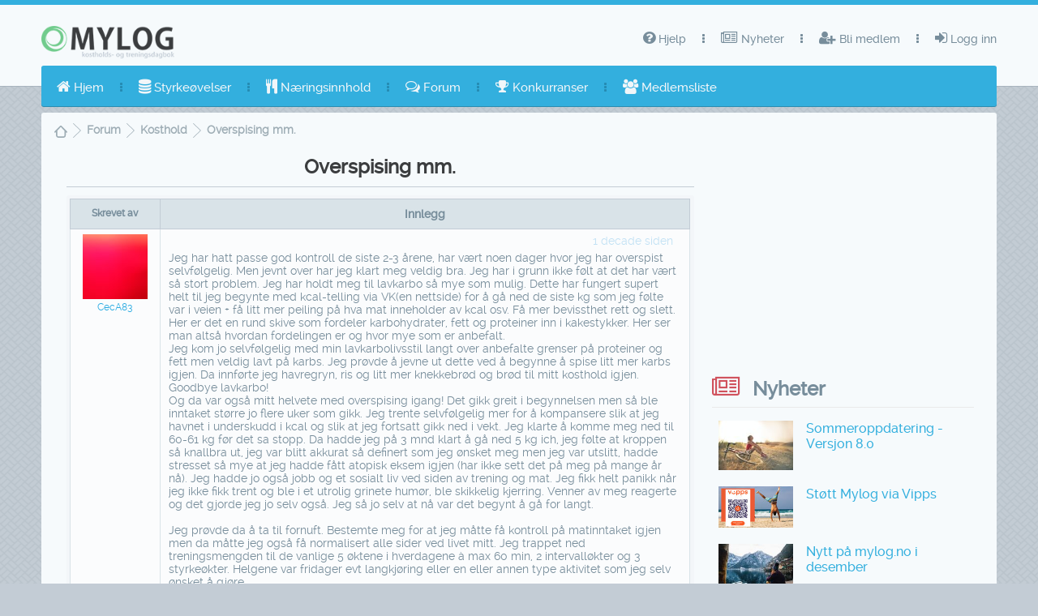

--- FILE ---
content_type: text/html;charset=UTF-8
request_url: https://www.mylog.no/forum/topic/395
body_size: 8673
content:
<?xml version="1.0" encoding="UTF-8"?>
<!DOCTYPE html>
<html lang="no" xmlns="http://www.w3.org/1999/xhtml"><head id="j_idt2" itemscope="itemscope" itemtype="http://schema.org/WebPage">
		<meta http-equiv="X-UA-Compatible" content="IE=edge" />
		<meta http-equiv="Content-Type" content="text/html; charset=UTF-8" />
		<meta name="viewport" content="width=device-width, initial-scale=1.0, maximum-scale=1.0, user-scalable=0" />
        <meta name="mobile-web-app-capable" content="yes" /><link type="text/css" rel="stylesheet" href="/javax.faces.resource/theme.css.jsf?ln=primefaces-spark-blue" /><link type="text/css" rel="stylesheet" href="/javax.faces.resource/fa/font-awesome.css.jsf?ln=primefaces&amp;v=8.0.25" /><link type="text/css" rel="stylesheet" href="/javax.faces.resource/eNorKMrMTU1LTE4ttkrOzy3Iz0vNKynWSy4urikuSCzK1s1JrMwvLbECCujnVubkp-uCVRVnlqSCFAEAEvcY0A.css.jsf?ln=omnifaces.combined&amp;v=1760989640000" />
	<title itemprop="name">Overspising mm.</title>
	<meta name="theme-color" content="#33AFDE" />
	<meta name="verify-v1" content="JHhU/FARIsXAwhxmhkCMlwfT4ZvVtwsLUVKYRFopnyo=" /><meta name="description" itemprop="description" content="Jeg har hatt passe god kontroll de siste 2-3 årene, har vært noen dager hvor jeg har overspist selvfølgelig. Men jevnt over har jeg klart meg veldig bra. Jeg ha..." />
		<meta itemprop="primaryImageOfPage" content="https://cdn.mylog.no/static/images/mylog_logo_external.png" alt="Mylog logo" />
		<meta property="og:image" content="https://cdn.mylog.no/static/images/mylog_logo_external.png" />
		<meta property="og:image:width" content="1200" />
		<meta property="og:image:height" content="1200" />

	
	<meta property="og:site_name" content="Mylog" />
		<meta property="og:type" content="website" />
	<meta property="og:title" content="Overspising mm." /><meta property="og:description" content="Jeg har hatt passe god kontroll de siste 2-3 årene, har vært noen dager hvor jeg har overspist selvfølgelig. Men jevnt over har jeg klart meg veldig bra. Jeg har i grunn ikke følt at det har vært så stort problem. Jeg har holdt meg til lavkarbo så mye som mulig. Dette har fungert supert helt til jeg begynte med kcal-telling via VK(en nettside) for å gå ned de siste kg som jeg følte var i veien + få litt mer peiling på hva mat inneholder av kcal osv. Få mer bevissthet rett og slett. Her er det en rund skive som fordeler karbohydrater, fett og proteiner inn i kakestykker. Her ser man altså hvordan fordelingen er og hvor mye som er anbefalt. 
Jeg kom jo selvfølgelig med min lavkarbolivsstil langt over anbefalte grenser på proteiner og fett men veldig lavt på karbs. Jeg prøvde å jevne ut dette ved å begynne å spise litt mer karbs igjen. Da innførte jeg havregryn, ris og litt mer knekkebrød og brød til mitt kosthold igjen. Goodbye lavkarbo! 
Og da var også mitt helvete med overspising igang! Det gikk greit i begynnelsen men så ble inntaket større jo flere uker som gikk. Jeg trente selvfølgelig mer for å kompansere slik at jeg havnet i underskudd i kcal og slik at jeg fortsatt gikk ned i vekt. Jeg klarte å komme meg ned til 60-61 kg før det sa stopp. Da hadde jeg på 3 mnd klart å gå ned 5 kg ich, jeg følte at kroppen så knallbra ut, jeg var blitt akkurat så definert som jeg ønsket meg men jeg var utslitt, hadde stresset så mye at jeg hadde fått atopisk eksem igjen (har ikke sett det på meg på mange år nå). Jeg hadde jo også jobb og et sosialt liv ved siden av trening og mat. Jeg fikk helt panikk når jeg ikke fikk trent og ble i et utrolig grinete humør, ble skikkelig kjerring. Venner av meg reagerte og det gjorde jeg jo selv også. Jeg så jo selv at nå var det begynt å gå for langt. 

Jeg prøvde da å ta til fornuft. Bestemte meg for at jeg måtte få kontroll på matinntaket igjen men da måtte jeg også få normalisert alle sider ved livet mitt. Jeg trappet ned treningsmengden til de vanlige 5 øktene i hverdagene à max 60 min, 2 intervalløkter og 3 styrkeøkter. Helgene var fridager evt langkjøring eller en eller annen type aktivitet som jeg selv ønsket å gjøre. 
Ang kostholdet så prøvde jeg å holde meg til kcal grensa jeg fremdeles hadde i VK men jeg brydde meg ikke lenger om hvordan kakestykkefordelingen ble bare kcal ikke ble for mange. Jeg satte meg regler for inntak, og alt skulle planlegges dagen før. Dette fungerte i toppen 2 uker før jeg fullstendig sprakk med overspising igjen. Siden har jeg hatt et daglig inntak på 2-11 TUSEN kcal pr dag i 1- 2 mnd nå. Jeg har holdt meg til 5 faste treningsøkter i hverdagene og evt litt ekstra i helgene om jeg har ønsket det. Roen i meg har kommet tilbake, og selvfølgelig de kg jeg hadde gått ned. 
Jeg har prøvd å jobbe med årsaker til hva som trigget overspisingen til å begynne med og til hvordan få kontroll igjen. Eneste jeg kommer på er at jeg hadde økt mengden av karbs i kostholdet mitt. Havregryn smakte bedre enn mye annet godteri så jeg spiste mye av dette men jeg klarte likevel ikke å styre meg selv om jeg var så mett og full i magen at det gjorde vondt. Jeg bare måtte spise. Jeg kaster ikke opp(heldigvis), fikser ikke å putte fingeren ned i halsen, det fungerer bare ikke for meg(nok en gang: HELDIGVIS). Jeg har gått tilbake til lavkarbo nå men sprekker til stadighet med gotteri osv særlig om jeg blir trist,skuffet o.l. men det blir færre og færre av de episodene med gotteri ser jeg nå. Jeg har fortsatt kcal-telling selv om jeg ofte ligger over grensa men jeg har skikkelig noia over å veie meg. Hater å se på vekttallet som er større enn jeg synes er behagelig og tenker stadig over at jeg må kun bruke målebånd og drite i den jævla vekta. Kg er bare et nr. Men det er jo også kcalorier, cm på målebåndet og kg på manualene osv. Overspisingen og alt dette med kroppsfokuset har blitt helt sykelig tvangspreget hos meg ser jeg. Er så innmari lei hele greia men jeg kan ikke gi meg nå synes jeg. Jeg må fortsette å jobbe med dette problemet til jeg har fått god kontroll igjen. Ellers vil hele greia gå i glemmeboka(for jeg glemmer, med vilje eller ikke men jeg glemmer) og jeg vil bare ese ut som ei hvetebolle og bli så misfornøyd med meg selv at jeg ikke ønsker å gå ut. Det er jo såpass ille alerede at jeg føler det er vanskelig å gå på treningssenteret for å trene, ha på meg de stramme klærne som viser at jeg ikke er like definert lenger osv.  det gir meg et sterkt behov for å dekke meg til osv. Jeg er innmari misfornøyd. Men dette problemet sitter jo i mitt hode og jeg er åpen om mitt spiseproblem. Gidder ikke å skjule det rett og slett, det har gått så langt at jeg synes det er for slitsomt å skjule dette. 

Dette er absolutt noe jeg må få hjelp til av profosjonelle. Jeg har fått henvisning til psykolog og tenkte å sende den til et DPS med avd for spiseforstyrrelser. Men det tar jo så lang tid å få svar på når en evt time er osv så jeg lurte nå på om dere her inne hadde noen erfaringer ang overspising, behandlingsmetoder og hvordan dette gjennomføres, egne opplevelser o.l. Kanskje har dere noen tips om en psykolog ang temaet som er veldig faglig dyktig og som dere kan anbefalle. Kjekt for meg å vite om DPS ikke vil behandle meg fordi de ikke synes mitt tilfelle er alvorlig nok for dem. Jeg lider jo ikke av overvekt, bulimi, anoreksia eller er såpass deprimert og utslitt at jeg har falt fra jobben så jeg kan ikke si at jeg har stort håp på DPS mene.. vet jo aldri. 

Jeg vil helst ikke sitte inne med dette problemet alene. Er så fryktelig ensomt å kjenne på frustrasjonen over at ingen familiemedlemmer forstår problemet mitt og ikke minst: rett og slett ikke tar hensyn!  Mangel på hensyn hos de man er glad i og er mye sammen med er helt forferdelig vanskelig å takle. Jeg har rett og slett droppet å være særlig sammen med dem. Må rydde opp i problemet mitt først føler jeg. Men dette kommer til å ta tid... lang tid ser jeg. " />
	<meta property="og:locale" content="nb_NO" />
	<meta property="fb:app_id" content="469619669863764" />
	<link rel="icon" type="image/x-icon" href="/favicon.ico" />
		
		
		</head><body>
	<div id="menu-mask"></div>

	<div id="layout-topbar" class="ShadowGray no-print">
		<div id="layout-topbar-indent">
			<a href="/"><img src="https://cdn.mylog.no/static/images/MYLOG_LOGO_PNG.png" id="logo" class="Fleft" alt="Mylog kostholdsdagbok og treningsdagbok" /></a> <a href="#" id="mobile-menu-button" class="BordRad3 white ShowOnMobile"><i class="fa fa-bars"></i> Meny</a> <a href="#" id="mobile-menu-button-gray" class="BordRad3 white ShowOnMobile"><i class="fa fa-caret-down"></i> Toppmeny</a>

			<ul id="layout-topbar-menu">
					<li><a href="/login.jsf" class="Animated05"><i class="fa fa-sign-in"></i> Logg inn</a></li>
					<li class="fa fa-ellipsis-v menu-separator"></li>
					<li><a href="/register.jsf" class="Animated05"><i class="fa fa-user-plus"></i> Bli medlem</a></li>
					<li class="fa fa-ellipsis-v menu-separator"></li>
					<li><a href="/category/nyheter" class="Animated05"><i class="fa fa-newspaper-o"></i> Nyheter</a></li>
					<li class="fa fa-ellipsis-v menu-separator"></li>

				<li><a class="Animated05 CursPointer"><i class="fa fa-question-circle"></i> Hjelp <i class="fa fa-chevron-down Fs14 Fright ShowOnMobile"></i></a>
					<ul style="width: 150px; margin-left: -30px;" class="Animated03 submenu">
						<li><a href="/help/index.jsf" class="Animated05">Hjelp</a></li>
						<li><a href="/help/features.jsf" class="Animated05">Om Mylog</a></li>
						<li><a href="/help/faq.jsf" class="Animated05">Faq</a></li>
						<li><a href="/forgotpassword.jsf" class="Animated05">Glemt passordet?</a></li>
					</ul></li>
			</ul>
		</div>
	</div>
<form id="j_idt77" name="j_idt77" method="post" action="/forum/viewtopic.jsf" enctype="application/x-www-form-urlencoded">
<input type="hidden" name="j_idt77" value="j_idt77" />
<ul id="layout-menu" class="BordRad3 Unselectable" tabindex="0"><li id="j_idt77:sm_home" role="menuitem"><a tabindex="-1" class="Animated05" href="/"><i class="fa fa-home"></i> Hjem</a></li><li class="fa fa-ellipsis-v menu-separator"></li><li id="j_idt77:sm_excercises_nologin" role="menuitem"><a tabindex="-1" class="Animated05" href="/styrketrening/"><i class="fa fa-database"></i> Styrkeøvelser</a></li><li class="fa fa-ellipsis-v menu-separator"></li><li id="j_idt77:sm_nutrition_head_nologin" role="menuitem"><a href="#" onclick="return false;" class="Animated05 CursPointer" tabindex="-1"><i class="fa fa-cutlery"></i> Næringsinnhold<i class="fa fa-chevron-down Fs14 Fright ShowOnMobile"></i></a><ul class="Animated03 submenu" role="menu"><li id="j_idt77:sm_nutrition_table_nologin" role="menuitem"><a tabindex="-1" class="Animated05" href="/matvaretabell/"><i class="fa fa-coffee"></i> Matvaretabell</a></li><li id="j_idt77:sm_nutrition_brands_nologin" role="menuitem"><a tabindex="-1" class="Animated05" href="/matvaretabell/produsenter/"><i class="fa fa-building"></i> Produsenter</a></li></ul></li><li class="fa fa-ellipsis-v menu-separator"></li><li id="j_idt77:sm_forum" role="menuitem"><a href="#" onclick="return false;" class="Animated05 CursPointer" tabindex="-1"><i class="fa fa-comments-o"></i> Forum<i class="fa fa-chevron-down Fs14 Fright ShowOnMobile"></i></a><ul class="Animated03 submenu" role="menu"><li id="j_idt77:sm_forum_overview" role="menuitem"><a tabindex="-1" class="Animated05" href="/forum/"><i class="fa fa-comments"></i> Oversikt</a></li><li id="j_idt77:sm_forum_last_posts" role="menuitem"><a tabindex="-1" class="Animated05" href="/forum/lasttopics.jsf"><i class="fa fa-calendar-o"></i> Siste innlegg</a></li><li id="j_idt77:sm_forum_search" role="menuitem"><a tabindex="-1" class="Animated05" href="/search?viewtype=topic"><i class="fa fa-search"></i> Søk i forumet</a></li></ul></li><li class="fa fa-ellipsis-v menu-separator"></li><li id="j_idt77:sm_competitions" role="menuitem"><a tabindex="-1" class="Animated05" href="/competitions.jsf"><i class="fa fa-trophy"></i> Konkurranser</a></li><li class="fa fa-ellipsis-v menu-separator"></li><li id="j_idt77:sm_members_nologin" role="menuitem"><a tabindex="-1" class="Animated05" href="/membersOverview.jsf"><i class="fa fa-users"></i> Medlemsliste</a></li></ul><input type="hidden" name="javax.faces.ViewState" id="j_id1:javax.faces.ViewState:0" value="-2782295274479724489:-1298857428174557467" autocomplete="off" />
</form>

	<div id="layout-portlets-cover">

        <div class="BreadCrumbsV2"><div id="j_idt88" class="ui-breadcrumb ui-module ui-widget ui-widget-header ui-helper-clearfix ui-corner-all Animated05" role="menu"><ul><li role="menuitem"><a tabindex="0" role="menuitem" class="ui-menuitem-link ui-corner-all ui-icon ui-icon-home" href="/index.jsf"><span class="ui-menuitem-text">Hjem</span></a></li><li class="ui-breadcrumb-chevron ui-icon ui-icon-triangle-1-e"></li><li role="menuitem"><a tabindex="0" role="menuitem" class="ui-menuitem-link ui-corner-all Animated05" href="/forum/"><span class="ui-menuitem-text">Forum</span></a></li><li class="ui-breadcrumb-chevron ui-icon ui-icon-triangle-1-e"></li><li role="menuitem"><a tabindex="0" role="menuitem" class="ui-menuitem-link ui-corner-all Animated05" href="/forum/category/12"><span class="ui-menuitem-text">Kosthold</span></a></li><li class="ui-breadcrumb-chevron ui-icon ui-icon-triangle-1-e"></li><li role="menuitem"><a tabindex="0" role="menuitem" class="ui-menuitem-link ui-corner-all Animated05" href="#"><span class="ui-menuitem-text">Overspising mm.</span></a></li></ul></div>
        </div>

        <div class="layout-portlets-box-bc">
            <div class="Container70 Responsive100">

                <div class="ContainerIndent">
                    <div class="MaxWid1200 MarAuto">

	<h1 class="BigTopic TexAlCenter">Overspising mm.</h1><div id="j_idt96" class="ui-datatable ui-widget datalist-noborder"><div class="ui-datatable-tablewrapper"><table role="grid"><thead id="j_idt96_head"><tr role="row"><th id="j_idt96:j_idt97" class="ui-state-default Wid10 Fs12 TexAlCenter" role="columnheader" aria-label="Skrevet av" scope="col" style="width:90px"><span class="ui-column-title">Skrevet av</span></th><th id="j_idt96:j_idt201" class="ui-state-default Wid90" role="columnheader" aria-label="Innlegg" scope="col"><span class="ui-column-title">Innlegg</span></th></tr></thead><tbody id="j_idt96_data" class="ui-datatable-data ui-widget-content"><tr data-ri="0" class="ui-widget-content ui-datatable-even vertTop" role="row"><td role="gridcell" class="Wid10 Fs12 TexAlCenter">
			<div>
				<div><a href="/user/7385/"><img src="https://cdn.mylog.no/repository/images/c33e647481546b85865a7d0d38c55aa9aa7a92aa2ef171d794491ed2f6a4d5c253dc225b0e22a816f0e5a3a3330d3206dfcbfa7bfb393bb861f4bec555193f44_80c80" alt="CecA83" width="80" /></a>
				</div>
				<div><a href="/user/7385/"><span class="hardblue">CecA83</span></a>
					
				</div>
			</div></td><td role="gridcell" class="Wid90">
			<div style="min-height: 85px;">
				<div class="Fright softblue MarRight10"><span id="j_idt96:0:monthdate">1 decade siden</span>
				</div>
				<div class="Fleft OvAuto Wid100">
					<div class="EmptyBox5"></div><span class="ForumText"><html>
 <head></head>
 <body>
  Jeg har hatt passe god kontroll de siste 2-3 årene, har vært noen dager hvor jeg har overspist selvfølgelig. Men jevnt over har jeg klart meg veldig bra. Jeg har i grunn ikke følt at det har vært så stort problem. Jeg har holdt meg til lavkarbo så mye som mulig. Dette har fungert supert helt til jeg begynte med kcal-telling via VK(en nettside) for å gå ned de siste kg som jeg følte var i veien + få litt mer peiling på hva mat inneholder av kcal osv. Få mer bevissthet rett og slett. Her er det en rund skive som fordeler karbohydrater, fett og proteiner inn i kakestykker. Her ser man altså hvordan fordelingen er og hvor mye som er anbefalt. 
  <br> Jeg kom jo selvfølgelig med min lavkarbolivsstil langt over anbefalte grenser på proteiner og fett men veldig lavt på karbs. Jeg prøvde å jevne ut dette ved å begynne å spise litt mer karbs igjen. Da innførte jeg havregryn, ris og litt mer knekkebrød og brød til mitt kosthold igjen. Goodbye lavkarbo! 
  <br> Og da var også mitt helvete med overspising igang! Det gikk greit i begynnelsen men så ble inntaket større jo flere uker som gikk. Jeg trente selvfølgelig mer for å kompansere slik at jeg havnet i underskudd i kcal og slik at jeg fortsatt gikk ned i vekt. Jeg klarte å komme meg ned til 60-61 kg før det sa stopp. Da hadde jeg på 3 mnd klart å gå ned 5 kg ich, jeg følte at kroppen så knallbra ut, jeg var blitt akkurat så definert som jeg ønsket meg men jeg var utslitt, hadde stresset så mye at jeg hadde fått atopisk eksem igjen (har ikke sett det på meg på mange år nå). Jeg hadde jo også jobb og et sosialt liv ved siden av trening og mat. Jeg fikk helt panikk når jeg ikke fikk trent og ble i et utrolig grinete humør, ble skikkelig kjerring. Venner av meg reagerte og det gjorde jeg jo selv også. Jeg så jo selv at nå var det begynt å gå for langt. 
  <br> 
  <br> Jeg prøvde da å ta til fornuft. Bestemte meg for at jeg måtte få kontroll på matinntaket igjen men da måtte jeg også få normalisert alle sider ved livet mitt. Jeg trappet ned treningsmengden til de vanlige 5 øktene i hverdagene à max 60 min, 2 intervalløkter og 3 styrkeøkter. Helgene var fridager evt langkjøring eller en eller annen type aktivitet som jeg selv ønsket å gjøre. 
  <br> Ang kostholdet så prøvde jeg å holde meg til kcal grensa jeg fremdeles hadde i VK men jeg brydde meg ikke lenger om hvordan kakestykkefordelingen ble bare kcal ikke ble for mange. Jeg satte meg regler for inntak, og alt skulle planlegges dagen før. Dette fungerte i toppen 2 uker før jeg fullstendig sprakk med overspising igjen. Siden har jeg hatt et daglig inntak på 2-11 TUSEN kcal pr dag i 1- 2 mnd nå. Jeg har holdt meg til 5 faste treningsøkter i hverdagene og evt litt ekstra i helgene om jeg har ønsket det. Roen i meg har kommet tilbake, og selvfølgelig de kg jeg hadde gått ned. 
  <br> Jeg har prøvd å jobbe med årsaker til hva som trigget overspisingen til å begynne med og til hvordan få kontroll igjen. Eneste jeg kommer på er at jeg hadde økt mengden av karbs i kostholdet mitt. Havregryn smakte bedre enn mye annet godteri så jeg spiste mye av dette men jeg klarte likevel ikke å styre meg selv om jeg var så mett og full i magen at det gjorde vondt. Jeg bare måtte spise. Jeg kaster ikke opp(heldigvis), fikser ikke å putte fingeren ned i halsen, det fungerer bare ikke for meg(nok en gang: HELDIGVIS). Jeg har gått tilbake til lavkarbo nå men sprekker til stadighet med gotteri osv særlig om jeg blir trist,skuffet o.l. men det blir færre og færre av de episodene med gotteri ser jeg nå. Jeg har fortsatt kcal-telling selv om jeg ofte ligger over grensa men jeg har skikkelig noia over å veie meg. Hater å se på vekttallet som er større enn jeg synes er behagelig og tenker stadig over at jeg må kun bruke målebånd og drite i den jævla vekta. Kg er bare et nr. Men det er jo også kcalorier, cm på målebåndet og kg på manualene osv. Overspisingen og alt dette med kroppsfokuset har blitt helt sykelig tvangspreget hos meg ser jeg. Er så innmari lei hele greia men jeg kan ikke gi meg nå synes jeg. Jeg må fortsette å jobbe med dette problemet til jeg har fått god kontroll igjen. Ellers vil hele greia gå i glemmeboka(for jeg glemmer, med vilje eller ikke men jeg glemmer) og jeg vil bare ese ut som ei hvetebolle og bli så misfornøyd med meg selv at jeg ikke ønsker å gå ut. Det er jo såpass ille alerede at jeg føler det er vanskelig å gå på treningssenteret for å trene, ha på meg de stramme klærne som viser at jeg ikke er like definert lenger osv. det gir meg et sterkt behov for å dekke meg til osv. Jeg er innmari misfornøyd. Men dette problemet sitter jo i mitt hode og jeg er åpen om mitt spiseproblem. Gidder ikke å skjule det rett og slett, det har gått så langt at jeg synes det er for slitsomt å skjule dette. 
  <br> 
  <br> Dette er absolutt noe jeg må få hjelp til av profosjonelle. Jeg har fått henvisning til psykolog og tenkte å sende den til et DPS med avd for spiseforstyrrelser. Men det tar jo så lang tid å få svar på når en evt time er osv så jeg lurte nå på om dere her inne hadde noen erfaringer ang overspising, behandlingsmetoder og hvordan dette gjennomføres, egne opplevelser o.l. Kanskje har dere noen tips om en psykolog ang temaet som er veldig faglig dyktig og som dere kan anbefalle. Kjekt for meg å vite om DPS ikke vil behandle meg fordi de ikke synes mitt tilfelle er alvorlig nok for dem. Jeg lider jo ikke av overvekt, bulimi, anoreksia eller er såpass deprimert og utslitt at jeg har falt fra jobben så jeg kan ikke si at jeg har stort håp på DPS mene.. vet jo aldri. 
  <br> 
  <br> Jeg vil helst ikke sitte inne med dette problemet alene. Er så fryktelig ensomt å kjenne på frustrasjonen over at ingen familiemedlemmer forstår problemet mitt og ikke minst: rett og slett ikke tar hensyn! Mangel på hensyn hos de man er glad i og er mye sammen med er helt forferdelig vanskelig å takle. Jeg har rett og slett droppet å være særlig sammen med dem. Må rydde opp i problemet mitt først føler jeg. Men dette kommer til å ta tid... lang tid ser jeg. 
 <script defer src="https://static.cloudflareinsights.com/beacon.min.js/vcd15cbe7772f49c399c6a5babf22c1241717689176015" integrity="sha512-ZpsOmlRQV6y907TI0dKBHq9Md29nnaEIPlkf84rnaERnq6zvWvPUqr2ft8M1aS28oN72PdrCzSjY4U6VaAw1EQ==" data-cf-beacon='{"version":"2024.11.0","token":"a92cfd88ae254eff8507612b4e3e846f","r":1,"server_timing":{"name":{"cfCacheStatus":true,"cfEdge":true,"cfExtPri":true,"cfL4":true,"cfOrigin":true,"cfSpeedBrain":true},"location_startswith":null}}' crossorigin="anonymous"></script>
</body>
</html></span>
					<div class="EmptyBox10"></div>
				</div>
			</div></td></tr><tr data-ri="1" class="ui-widget-content ui-datatable-odd vertTop" role="row"><td role="gridcell" class="Wid10 Fs12 TexAlCenter">
			<div>
				<div><a href="/user/5571/"><img src="https://cdn.mylog.no/repository/images/5c98c5b75ffe4155ad58cd153ce39e69e624f7bc2eedce4c1ce4fd1fc3728b14b6e80d5292f79762e7c06e67c211a1817695cf0951f13579195c4e9d677e5921_80c80" alt="Havnen" width="80" /></a>
				</div>
				<div><a href="/user/5571/"><span class="hardblue">Havnen</span></a>
					
				</div>
			</div></td><td role="gridcell" class="Wid90">
			<div style="min-height: 85px;">
				<div class="Fright softblue MarRight10"><span id="j_idt96:1:monthdate">1 decade siden</span>
				</div>
				<div class="Fleft OvAuto Wid100">
					<div class="EmptyBox5"></div><span class="ForumText"><html>
 <head></head>
 <body>
  Mat ER godt. Jeg er redd du setter for grenser regler for deg selv. Jeg skjønner veldig godt hvordan du opplever det å ikke være så definert som du ønsker, men med mindre du skal konkurrere i kroppsbygging e.l., er det ikke normalt eller sunt å skulle være skrapa, spesielt ikke for kvinner. Du sier jo selv at du trenger å normalisere forholdet til både mat og trening, så da er du på god vei. Jeg tror noe av det viktigste du kunne gjort, er å finne andre målestokker enn vekt, for den kan være ganske misvisende. Jeg knuste badevekta i 1990, da min daværende, svært så blide, samboer gikk på vekta, fant ut hvor tung hun var og gikk rett inn i depresjon. Det hører med til historien at jeg selv hadde gått på diett til det punktet at jeg ikke ville spise annet enn en definert mengde mat hver dag, greide ikke å nyte en nydelig biff engang. Speilbildet juger også, så det er heller ingen god målestokk.
  <br> 
  <br> Noen triks som kan gjøre det lettere å spise normalt: Bytt ut badevekt med fettkaliper, kanskje det viser seg at du har helt normal fettprosent og slett ikke skal gå ned et gram? Unn deg en spisedag i uken hvor du nyter de tingene du forsaker resten av uken, da er det lettere å holde seg til sunt &amp; passe forøvrig, og ikke minst, du får kontroll over NÅR du overspiser. 
 </body>
</html></span>
					<div class="EmptyBox10"></div>
				</div>
			</div></td></tr></tbody></table></div></div>
	<div class="EmptyBox5"></div>
                    </div>

                    <div class="EmptyBox10"></div><div class=" adSenseBanner MarAuto no-print">
				<div class="Container100 SparkBack">
					<div class="ContainerIndent">
							<ins class="adsbygoogle null" style="display: block" data-ad-client="ca-pub-6104446581723072" data-ad-slot="3095210603" data-ad-format="auto"></ins>

						
					</div>
				</div></div>

                </div>
            </div>

            <div class="Container30 Responsive100">
                <div class="ContainerIndent"><div class="ShowOnDesktop adSenseBanner MarAuto no-print">
				<div class="Container100 SparkBack">
					<div class="ContainerIndent">
							<ins class="adsbygoogle ShowOnDesktop" style="display: block" data-ad-client="ca-pub-6104446581723072" data-ad-slot="3095210603" data-ad-format="auto"></ins>

						
					</div>
				</div></div>

                    <div class="EmptyBox20"></div>
		<h4 class="Fs24 leaden">
			<i class="fa fa-newspaper-o Fs30 red MarRight10" aria-hidden="true"></i> <a href="/category/nyheter" class="leaden">Nyheter</a>
		</h4><hr id="j_idt258:j_idt260" class="ui-separator ui-state-default ui-corner-all" />
		<div class="ui-g">

				<div class="ui-g-12 ui-lg-4">
					<div class="grow">
						<a href="/article/sommeroppdatering-versjon-8-0"> <img src="https://cdn.mylog.no/repository/images/f3fba2825c869973cb23495bb99ebd8721bc05f001a59da495950e081094646db3353ccefc5f70135a69b78eba4871519141bc2b3702bf9396c2636efd28d936_150r" alt="Sommeroppdatering - Versjon 8.0" />
						</a>
					</div>
				</div>
				<div class="ui-g-12 ui-lg-8">
					<a href="/article/sommeroppdatering-versjon-8-0" class="blue HoverLink">Sommeroppdatering - Versjon 8.0</a>
				</div>

				<div class="ui-g-12 ui-lg-4">
					<div class="grow">
						<a href="/article/stott-mylog-via-vipps"> <img src="https://cdn.mylog.no/repository/images/4939dafb8602dd31e6f0161ef6b76fe672882c1e7bb6f59ca83994559b4a17023960972786a78d939c35b3db13e094931c24bf50f6d88befb3fccc542ca23901_150r" alt="Støtt Mylog via Vipps" />
						</a>
					</div>
				</div>
				<div class="ui-g-12 ui-lg-8">
					<a href="/article/stott-mylog-via-vipps" class="blue HoverLink">Støtt Mylog via Vipps</a>
				</div>

				<div class="ui-g-12 ui-lg-4">
					<div class="grow">
						<a href="/article/nytt-paa-mylog-desember-2018"> <img src="https://cdn.mylog.no/repository/images/5b73e216f6af837465e1f18901d4e87bffc0f5e43b799ba91a807b29c4e896dfa8d13f4d6b7e530a7c2bbc681efa2e393cd8e6149a9b86bc87b04a042ee50d16_150r" alt="Nytt på mylog.no i desember" />
						</a>
					</div>
				</div>
				<div class="ui-g-12 ui-lg-8">
					<a href="/article/nytt-paa-mylog-desember-2018" class="blue HoverLink">Nytt på mylog.no i desember</a>
				</div>
		</div>

                    <div class="EmptyBox20"></div>
		<h4 class="Fs24 leaden">
			<i class="fa fa-comments-o Fs30 orange MarRight10"></i> Siste fra forumet
		</h4><hr id="j_idt267:j_idt269" class="ui-separator ui-state-default ui-corner-all" />
		<div class="ui-g">
			<ul class="Info">
					<li><a href="/forum/topic/576"><span class="blue HoverLink">Padel i øvelseslisten?</span></a></li>
					<li><a href="/forum/topic/557"><span class="blue HoverLink">Statistikk</span></a></li>
					<li><a href="/forum/topic/556"><span class="blue HoverLink">Forbedre styrken i overkroppen med armhevinger</span></a></li>
					<li><a href="/forum/topic/554"><span class="blue HoverLink">App</span></a></li>
					<li><a href="/forum/topic/551"><span class="blue HoverLink">Ukentlig epost</span></a></li>
					<li><a href="/forum/topic/550"><span class="blue HoverLink">Ved registrering av matvare, kan dere bytte om på rekkefølgen på fett og protein </span></a></li>
			</ul>
		</div>
                </div>
            </div>
        </div>

	<div class="layout-portlets-box Fs12 no-print">

		<div class="Container100" id="footerlinks">
			<div class="Fleft">
				<span class="FontSourceSansLight gray Fs12 FontBold">Mylog 8.2</span>
				<div class="EmptyBox5"></div>
				<a href="/help/sitemap.jsf" class="DispInlBlock FontSourceSansLight blue Fs12 Fleft HoverLink">SITEMAP</a> 
				<span class="Fleft gray Fs12 footerElement">|</span><a href="/forum/" class="DispInlBlock FontSourceSansLight blue Fs12 Fleft HoverLink">FORUM</a> 
				<span class="Fleft gray Fs12 footerElement">|</span><a href="/help/faq.jsf" class="DispInlBlock FontSourceSansLight blue Fs12 Fleft HoverLink">FAQ</a>
				<span class="Fleft gray Fs12 footerElement">|</span><a target="_parent" href="mailto:post@mylog.no" class="DispInlBlock FontSourceSansLight blue Fs12 Fleft HoverLink">KONTAKT</a> 
				<span class="Fleft gray Fs12 footerElement">|</span><a target="_parent" href="/help/index.jsf" class="DispInlBlock FontSourceSansLight blue Fs12 Fleft HoverLink">HJELP</a>
				<span class="Fleft gray Fs12 footerElement">|</span><a target="_parent" href="/help/policy.jsf" class="DispInlBlock FontSourceSansLight blue Fs12 Fleft HoverLink">PERSONVERN</a>
				<span class="Fleft gray Fs12 footerElement">|</span><a target="_parent" href="https://www.facebook.com/mylog.no/" rel="noopener" class="DispInlBlock FontSourceSansLight blue Fs12 Fleft HoverLink"><i class="fa fa-facebook-official" aria-hidden="true"></i> FACEBOOK</a>
				<span class="Fleft gray Fs12 footerElement">|</span><a target="_parent" href="https://www.instagram.com/mylog.no/" rel="noopener" class="DispInlBlock FontSourceSansLight blue Fs12 Fleft HoverLink"><i class="fa fa-instagram" aria-hidden="true"></i> INSTAGRAM</a>								
			</div>

			<div class="EmptyBox10 ShowOnMobile"></div>
			<div class="Fright">
				<div class="FontSourceSansLight gray Fs12 TexAlRight FontBold">Alle rettigheter forbeholdt | 2006 - 2025</div>
				<div class="EmptyBox5"></div>
				<div class="FontSourceSansLight TexAlRight">
					<a href="http://www.ransys.no/" target="_BLANK" rel="noopener" class="hardblue FontSourceSansLight">Randal Systemutvikling</a>
				</div>
			</div>

		</div>

	</div>
	
	<div class="no-screen TexAlCenter">
		<span>www.mylog.no - Din kostholds- og treningsdagbok</span>
	</div>
	</div><div id="j_idt282" class="ajaxStaus"><div id="j_idt282_start" style="display:none">
			<i class="fa fa-refresh fa-spin fa-3x hardblue"></i></div></div><script type="text/javascript" src="/javax.faces.resource/eNorKMrMTU1LTE4ttsoqLE0tqtSHUHpZxTUFCLnk_KJUDKHcgvy81LySYjQJFHN0C3JK0zPz0NWU5JcmZ-iDyeLyzAKQ2QAXhjd-.js.jsf?ln=omnifaces.combined&amp;v=1701081760000"></script><script type="text/javascript" src="/javax.faces.resource/js/layout.js.jsf?ln=spark-layout"></script><script type="text/javascript" src="//pagead2.googlesyndication.com/pagead/js/adsbygoogle.js"></script><script type="text/javascript" src="https://www.googletagmanager.com/gtag/js?id=UA-270479-3"></script><script id="1a461a77-c7fd-4859-8bef-fabb481227fc" type="text/javascript">var pf=window.PrimeFaces;if(pf){pf.settings.locale='no_NO';pf.settings.partialSubmit=true;};

			window.dataLayer = window.dataLayer || [];
			function gtag() {
				dataLayer.push(arguments);
			}
			gtag('js', new Date());
			gtag('config', 'UA-270479-3');
		;
pf.cw("Spark","widget_j_idt77_sm_leftmenu",{id:"j_idt77:sm_leftmenu"});
pf.cw("DataTable","widget_j_idt96",{id:"j_idt96",groupColumnIndexes:[],disableContextMenuIfEmpty:false});

							(adsbygoogle = window.adsbygoogle || []).push({});
						;

							(adsbygoogle = window.adsbygoogle || []).push({});
						;
pf.cw("AjaxStatus","widget_j_idt282",{id:"j_idt282",delay:0});if(window.$){$(PrimeFaces.escapeClientId("1a461a77-c7fd-4859-8bef-fabb481227fc")).remove();}</script></body>

</html>

--- FILE ---
content_type: text/html; charset=utf-8
request_url: https://www.google.com/recaptcha/api2/aframe
body_size: 226
content:
<!DOCTYPE HTML><html><head><meta http-equiv="content-type" content="text/html; charset=UTF-8"></head><body><script nonce="PBzVzATzcD1z2FqiPI8RwQ">/** Anti-fraud and anti-abuse applications only. See google.com/recaptcha */ try{var clients={'sodar':'https://pagead2.googlesyndication.com/pagead/sodar?'};window.addEventListener("message",function(a){try{if(a.source===window.parent){var b=JSON.parse(a.data);var c=clients[b['id']];if(c){var d=document.createElement('img');d.src=c+b['params']+'&rc='+(localStorage.getItem("rc::a")?sessionStorage.getItem("rc::b"):"");window.document.body.appendChild(d);sessionStorage.setItem("rc::e",parseInt(sessionStorage.getItem("rc::e")||0)+1);localStorage.setItem("rc::h",'1769020547002');}}}catch(b){}});window.parent.postMessage("_grecaptcha_ready", "*");}catch(b){}</script></body></html>